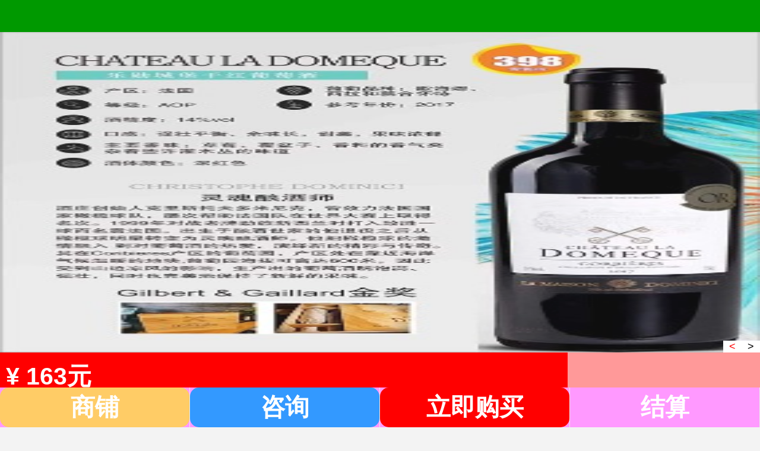

--- FILE ---
content_type: text/html
request_url: http://m.mm9090.com/p/list_343.html
body_size: 3899
content:

<!DOCTYPE html PUBLIC "-//W3C//DTD XHTML 1.0 Transitional//EN" "http://www.w3.org/TR/xhtml1/DTD/xhtml1-transitional.dtd">
<html xmlns="http://www.w3.org/1999/xhtml">
<head>
<meta http-equiv="Content-Type" content="text/html; charset=gb2312" />
<head design-width="750">
<meta name="viewport" content="width=device-width,minimum-scale=1.0,maximum-scale=1.0,user-scalable=no">
<meta name="apple-mobile-web-app-capable" content="yes">
<meta name="apple-mobile-web-app-status-bar-style" content="black">
<meta name="format-detection" content="telephone=no">
<title>法国乐勋城堡干红葡萄酒-农品优选</title>
<script>
//app小程序返回不自动退出开始
document.addEventListener('plusready', function() {
    var webview = plus.webview.currentWebview();
    plus.key.addEventListener('backbutton', function() {
        webview.canBack(function(e) {
            if(e.canBack) {
                webview.back();
            } else {
                webview.close(); //hide,quit
                //plus.runtime.quit();
            }
        })
    });
});
//app小程序返回不自动退出结束
</script>

<link rel="stylesheet" href="css/menudown.css" />
<link href="../css/head.css" rel="stylesheet">
<link rel="stylesheet" type="text/css" href="css/preview.css" />
<script type="text/javascript" src="../js/jquery.js"></script>



<script type="text/javascript" src="../js/jquery.flexslider-min.js"></script>
</head>

<body>
<div class="p_top"></div>
<div class="p_toptu"></div>
<div id="hot_ranks" >

  <ul class="current" style="display: block;">
								<li><img src="http://m.mm9090.com/Vipcom/13602366991/20228171148269945.jpg" /></li>
                                    
                                    
                               </ul>

  <p id="ranks_change_bar"><a href="#" id="previous">&lt;</a><a href="#" id="next">&gt;</a></p>
</div>
                            
                            <script type="text/javascript">
								 $(function(){
     abc();
  });
  function abc(){
     var $obj = $('#hot_ranks li');
     var len = $obj.length;
     var i = 0;
     $("#next").click(function(){
       i++;
       if(i==len){
        i = 0;
       }
       $obj.stop(true,true).hide().eq(i).fadeIn(600);
       return false;
     });
     $("#previous").click(function(){
       i--;
       if(i==-1){
        i = len-1;
       }
       $obj.stop(true,true).hide().eq(i).fadeIn(600);
       return false;
     });
     //每2秒，自动切换。触发".next"的click事件
     var MyTime = setInterval(function(){
       $("#next").trigger("click");
     } , 4000);
  }
							</script>
</div>
<div class="clear"></div>
<div class="p_toptupay"><span></span>&yen; 163元</div>
<div class="p_toptutitle"><ul><li><span>优质</span></li><li>法国乐勋城堡干红葡萄酒</li></ul></div>

<div class="p_toptutitle_yh" style="display:none;"><span>优惠</span><div><ul><li>折</li></ul></div><div class="clear"></div></div>


	
<div class="P_saddress"><span>货源</span>广东 东莞</div>
<div class="P_saddress"><p><span>运费</span>包邮</p>
<p><span>退货</span>不支持七天无理由退货</p>
<span>承诺</span>坏单包退，签收时，发现商品腐坏变质并提供有效凭证，商家24小时响应并退款。

</div>
<div class="p_toptutitle"><ul><li><span>商家</span></li><li class="gsmccolor">东莞市家园食品有限公司</li></ul></div>
<div class="myaddress"><a rel="nofollow" href="tel:13602366991"><ul><li>李董</li><li><span>大批量采购电话联系</span><img class="tel" style="widwth:2rem; height:2rem;" src="/images/tel.gif" /></li></ul></a>
<div class="clear"></div><ul><li><img src="/p/img/youxuan.png"/></li><li><img src="/p/img/vip-1.png" /></li></ul>
<div class="clear"></div>
</div>


<div class="P_p_texttype"><div class="P_p_texttypebt">商品详情</div>
<div class="cptext">
<p>
	<span style="font-family:microsoft yahei;font-size:24px;">法国乐勋城堡干红葡萄酒，百分百原瓶进口。</span> 
</p>
<p>
	<br />
</p>
<p>
	<span style="font-family:microsoft yahei;font-size:24px;"><img alt="" src="http://m.mm9090.com/vipcom/13602366991/image/20220817/20220817114847154715.jpg" /></span> 
</p></div>
</div>
<div class="fengxian"><img src="img/444.jpg" alt="" /></div>

<div class="P_p_texttype"><div class="P_p_texttypebt">评论</div>




</div>


<div style="height:4rem;"></div>
<script src="js/preview.js" type="text/javascript"></script>
<script type="text/javascript">
	showZoomImg('.zoomImg', 'img');
	showZoomImg('.zoomImgshow', 'text');
</script>
<script src="js/swiper.min.js"></script>
<script src="js/hSdrop.js" type="text/javascript"></script>
<script type="text/javascript">
	new hSdrop({
		els:'.sele-bp'
	})
	
</script>

<div class="am-share">
  <h3 class="am-share-title"></h3>
  
  <div class="buy_tu"><dl><dt><img src="http://m.mm9090.com/Vipcom/13602366991/20228171148269945.jpg" /></dt><dd><p>法国乐勋城堡干红葡萄酒</p><span>￥ 163-163 元</span></dd></dl></div>
  <div id="app">
	<h3>全部商品{{length}}</h3>
	<div class="biaoti" >
		<ul>
			
			<li> </li>
			<li>商品</li>
			<li>数量</li>

		</ul>
	</div>
	<div class="liebiao" id="list"  style="overflow:auto; height:20rem;">
		<ul id="fff" class="et"  v-for="(e,index) in we">
			<li> <input type="checkbox" id="be" v-model="e.checked" @click="wq(index)"></li>
						  

			<li><p>{{e.message}}</p><div><span>总数量：{{e.kunum}}</span></div></li>

			<li style="width:120px;"><button v-on:click="subtract(index)">-</button><input type="text" value="0" size="1" id="ef" v-model="e.num" ><button v-on:click="add(index)" >+</button>
				<div>小计：{{wer(index)}}</div>
			</li>

<div class="clear"></div>
			
		</ul>
	   </div>
	   <div v-if="!we.length">当前没有商品，请添加商品。</div>
	   <div id="aq"  :class={ghj:but}>
			 已选择 <span>{{sde()}}</span> 件商品  合计：<span class="weq">{{wry()}}</span> 元 <span style="display:none;" id="cpid">{{sdecpid()}}</span><span  style="display:none;" id="cpidnum">{{sdecpidnum()}}</span><span style="display:none;" id="cpidjg">{{sdecpidjg()}}</span><span style="display:none;" id="cpidbt">{{sdecpidbt()}}</span>
	   </div>
		
	<div class="but_set"></div>
  <div class="am-share-footer">
  
  <a href="/reg/login.html?url=/p/list_343.html" class="share_btn">下单购买</a>
  </div>
</div>
</div>

<script>
var datearray = [
{cpid:652,message:"750ML/瓶",price:163,num:0,kunum:10000,checked:true}
		];
</script>
<script type="text/javascript"  src="js/vue.js"></script>
<script src="js/index.js"></script>





<script type="text/javascript">
$(document).ready(function(){
 $("#button").click(function(){


if ($("#cpid").text()==""){
alert("你未选择商品");
}
else{
buyadd(343,296);
}
contenttext(1);
//$("#text").html(str);
   });
  })
	function toshare(){
		$(".am-share").addClass("am-modal-active");	
		if($(".sharebg").length>0){
			$(".sharebg").addClass("sharebg-active");
		}else{
			$("body").append('<div class="sharebg"></div>');
			$(".sharebg").addClass("sharebg-active");
		}
		$(".sharebg-active,.share_btn").click(function(){
			$(".am-share").removeClass("am-modal-active");	
			setTimeout(function(){
				$(".sharebg-active").removeClass("sharebg-active");	
				$(".sharebg").remove();	
			},300);
		})
	}

</script>
<div class="btn3" style="border:0px;">
    <div class="menu">
        <div class="bt-name buy1"><a rel="nofollow" href="/p/shangpu_296.html">商铺<em></em></a></div>
    </div>
	    <div class="menu">
        <div class="bt-name sendmail1"><a rel="nofollow" href="/qq/msg.asp?id=296">咨询<em></em></a></div>
    </div>
	    <div class="menu">
        <div class="bt-name buy">
		<a rel="nofollow" href="/reg1/login.html?url=/p/list_343.html" >立即购买<em></em></a></div>
    </div>
    	    <div class="menu">
        <div class="bt-name buy2"><a rel="nofollow" href="/member/mai.asp">结算<em></em></a></div>
    </div>
</div>

<script>
var _hmt = _hmt || [];
(function() {
  var hm = document.createElement("script");
  hm.src = "https://hm.baidu.com/hm.js?abf14584c9715c261b2fb05db1bc5e9d";
  var s = document.getElementsByTagName("script")[0]; 
  s.parentNode.insertBefore(hm, s);
})();
</script>
</body>
</html>


--- FILE ---
content_type: text/css
request_url: http://m.mm9090.com/p/css/menudown.css
body_size: 3077
content:
*:not(input, textarea) {
	-webkit-
	-callout: inherit;
	-webkit-user-select: auto;
}
body {font-family: "Arial", "微软雅黑", "宋体"; font-size: 1.5rem; color: #333; -webkit- -callout: inherit; -webkit-user-select: auto; margin: auto; height:100vh; background:#f3f3f3;}
a {color: #54d09e; text-decoration: none; -webkit-tap-highlight-color: rgba(0, 0, 0, 0);}
a:hover {text-decoration: none;}
button, input, select, textarea {font-size: 100%; margin: 0; padding: 0; outline: none; }
textarea, input { resize: none; outline: none;}
textarea {resize: none; -webkit-appearance: none;}
ul, ol, li {list-style: none;}
em {font-style: normal;}
input[type=button] {-webkit-appearance: none; outline: none}
h1,h2,h3,h4,h5,h6{ font-weight:normal;}
b{ font-weight:normal;}
.clear{ clear:both;font-size: 0;line-height: 0;height: 0;}
.pbt{height:2.8rem; overflow:HIdden; display:block;}
/**下拉**/
.topmenu{width:100%;}
.topmenu dt{width:100%}
.selectlist{width:100%;height:auto;box-sizing: border-box; background:#FF66FF; }
.select_textdiv{ text-align:center; position:relative;  color:#fff;}
.select_textul{width:100%; line-height: 3rem; box-sizing: border-box; display: none; width: 980px; max-height: 20rem; overflow-y: scroll;}
.select_first_ul{width: 100%; background: #eaeaea; position: absolute; box-sizing: border-box; left: 0;}
.select_first_ul>li{box-sizing: border-box;  border-bottom:1px #b1b1b1 solid; clear:both; padding:0.5rem; }
.select_first_ul img{width:2rem; height:2rem; float:left; display:inline-block; margin-right:0.5rem;}
.select_first_ul p{height:2rem; line-hegiht:2rem; position: relative;}
.select_first_ul p span{display:inline-block; width:15rem; height:2rem; line-height:2rem; margin-bottom:1rem;  position:absolute;}
.select_first_ul>li>p{box-sizing: border-box; }
.select_first_ul li div{text-align:center; line-height:2rem;}
.focus>p{border-bottom:1px #FF9800 solid !important; color:#FF9800;}
.select_second_ul{width: 50%; position: absolute; right: 0px; top: 0; background: #fff; display: none; box-sizing: border-box; padding-left: 0.5rem; /*z-index: 1;*/}

.down{position: absolute; top: 0; right: 0.5rem; display: inline-block; width:2rem; height:100%;}
.down img{width:2rem;
}
.divfocus::after{position: absolute; bottom:0; left:46%; border-bottom:0.5rem solid #FF9800; border-left:0.5rem solid transparent; border-right:0.5rem solid transparent; content: "";}
.focusli{background: #ffc107;color: #FFFFFF;
}
.select_second_ul>li{padding: 0 0.5rem;box-sizing: border-box;border-bottom: 1px solid #eaeaea;
}
.p_top{height:2rem; background:#009900;}
.p_text{padding:8px; margin-bottom:2rem;}
.p_text dl{height:12rem;clear:both; margin-bottom:0.8rem; border-bottom:1px #ccc dashed}
.p_text dl dt{width:55%; height:12rem; float:left; margin-right:0.5rem; float:left; clear:left;}
.p_text dl dt img{width:100%; height:100%;}
.p_text dl dd{height:12rem; width:40%; float:right; clear:right;}
.p_text dl dd div{line-height::2rem; height:4rem; overflow:hidden;}
.p_text dl dd div span{background:#ff0000; border-radius:10px; color:#fff; font-size:14px; line-height:20px; padding:1px; width:2.3rem; text-align:center; display:block; float:left; margin-right:8px;}
.p_text dl dd p{height:1.7rem; line-height:1.7rem; color:#888; font-size:1rem;}
.p_text dl dd p i{float:right; margin-left:10px;}
.p_text dl dd p span{color:#ff0000;}
.slide img{max-width:100%; max-height:100%;}

.btn3{position:fixed;z-index:113;bottom:0px;border-top:1px solid #b3b3b3; width:100%;text-align:center;box-sizing:border-box;-webkit-box-sizing:border-box;}
.menu{position:relative;
    float:left;
    width:25%;
    height:2.5rem;
    line-height:2.5rem;
    background:#FF99FF;
    border-right:1px solid #ebebeb;
    box-sizing:border-box;
    -webkit-box-sizing:border-box;}
	.bt-name{font-size:1.5rem;color:#000;}
	.menu span{display:block; display:none; width:1rem; height:1rem; line-height:1rem; background:#ff0000; position:absolute; top:0px; right:0; border-radius: 50px; color:#fff;}

.btn3 a{color:#333;}
.p_toptu{ text-align:center;}
.p_toptu img{width:100%; height:auto;}
.p_toptutitle{height:2rem; padding-top:0.5rem; line-height:2rem; font-weight:bold; font-size:1rem; overflow:Hidden;}
.p_toptutitle li{float:left; line-height:1.5rem;}
.p_toptutitle li span{margin-top:0.02rem;}
.p_toptutitle li:nth-child(1){width:10%}
.p_toptutitle li:nth-child(2){line-height:1.6rem; height:1.6rem; font-size:1.5rem; width:90%; overflow:Hidden;}
.p_toptutitle span{background:#ff0000; border-radius:10px; margin-top:10px; color:#fff; font-size:14px; line-height:20px; padding:1px; width:2.3rem; text-align:center; display:block; float:left; margin-right:8px;}
.p_toptupay{height:3rem;  font-weight:bold; background:#ff0000; color:#fff; line-height:3rem; font-size:1.5rem; padding-left:10px;}
.p_toptupay span{display:block; width:12rem; height:3rem; float:right; background:#FF9999}

#hot_ranks { position:relative; width:100%; height:20rem; overflow:hidden; background:#F6F8F8; }
#hot_ranks .hot_ranks_list { padding-bottom:6px; }
#hot_ranks .normal { display:none; }
#hot_ranks .current { display:block; }
#hot_ranks ul li { width:100%; height:20rem; overflow:hidden; margin:0 auto; line-height:20px; }
#hot_ranks ul li img {width:100%; height:100%;}
#ranks_change_bar{position: absolute; right:0; bottom:0; height:20px; background:#fff; z-index:10; font-size:18px; font-weight:bole;}
#ranks_change_bar a{color:#ff0000; margin-left:10px; margin-right:10px;}
#ranks_change_bar a:nth-child(1){float:left;}
#ranks_change_bar a:nth-child(2){color:#000000; z-index:3; left:110px;}

.p_toptutitle_yh{background:#fff; border-radius:15px; padding:8px; margin-bottom:0.3rem;}
.p_toptutitle_yh span{width:2.5rem; display:block; float:left; text-align:center;}
.p_toptutitle_yh div{width:auto; font-weight:bold;}
.p_toptutitle_yh div li{float:left; margin-left:10px; height:20px; font-weight:normal; border:1px #ff0000 solid; border-radius:8px; font-size:13px; padding:4px; line-height:10px; background:#FF9966; color:#fff;}
.seletext{width:100%px; height:2rem; line-height:1rem; font-size:14px;}

.P_saddress{background:#fff; border-radius:15px; font-size:1.5rem;  line-height:1.8rem; padding:8px; margin-bottom:0.3rem; margin-top:0px;}
.P_saddress p{border-bottom:1px #ccc dotted;}
.P_saddress span{font-size:1.5rem; font-weight:bold; margin-right:8px;}
.P_p_texttype{background:#fff; padding:8px; margin-bottom:0.3rem; margin-top:10px;}
.cptext img{width:99%; margin-bottom:0.5rem;}
.P_p_texttypebt{height:2rem; line-height:1.6rem; font-weight:bold; font-size:1.5rem; border-bottom:1px #ccc dotted;}
.fengxian{padding:3px;}
.fengxian img{width:99%; height:auto;}
.pinlunbt{font-size:13px; line-height:20px; background:#f3f3f3; padding:8px;}
.pinlunbt span{float:right;}
.pinlunbt li{height:20px; padding-right:5px; line-height:20px; float:left;}
.pinlunbt img{height:20px; widht:auto;}
.pintext{font-size:13px; line-height:25px; word-wrap:break-word; word-break:normal; border-bottom:1px #ccc dotted; padding:8px;}

.zoomImgBox img{border-radius:15px; margin:5px; width:5rem; height:5rem;}
.myaddress{height:4.5rem; line-height:2.5rem; background:#fff; padding:5px;}
.tel{width:3rem; height:3rem;}
.myaddress li{float:left; color:#ff0000; line-height:2.5rem; font-weight:bold; margin-right:8px; overflow:HIdden; }
.myaddress li img{height:20px; width:auto;}
.myaddress li span{float:right; color:#fff;  border-radius:15px; text-align:center; display:block; width:14rem; height:2.5rem; background:#FF66FF;}
.myaddress li:nth-child(1){width:25%; overflow:HIdden; }
.myaddress li:nth-child(2){width:70%;}
.buy{background:#ff0000; border-radius:15px;}
.buy a{color:#fff; font-weight:bold;}
.sendmail{background:#FF9966; border-radius:15px;}
.sendmail a{color:#fff; font-weight:bold;}

.buy1{background:#FFCC66; border-radius:15px;}
.buy1 a{color:#fff; font-weight:bold;}
.buy2{background:#FF99FF; border-radius:15px;}
.buy2 a{color:#fff; font-weight:bold;}
.sendmail1{background:#3399FF; border-radius:15px;}
.sendmail1 a{color:#fff; font-weight:bold;}

.gsmccolor{color:#FF9900;}
.am-share { font-size: 1.1rem; border-radius: 0; bottom: 0; left: 0; position: fixed; text-align: center; -webkit-transform: translateY(100%); -ms-transform: translateY(100%); transform: translateY(100%); -webkit-transition: -webkit-transform 300ms; transition: transform 300ms ; width: 100%; z-index: 1110; }
.am-modal-active { transform: translateY(0px);  -webkit-transform: translateY(0); -ms-transform: translateY(0); transform: translateY(0) }
.am-modal-out { z-index: 1109; -webkit-transform: translateY(100%); -ms-transform: translateY(100%); transform: translateY(100%) }

.am-share-title { background-color: #f8f8f8; border-bottom: 1px solid #fff; border-top-left-radius: 2px; border-top-right-radius: 2px; color: #555; font-weight: 400; margin: 0 10px; padding: 10px 0 0; text-align: center; }
.am-share-title::after { border-bottom: 1px solid #dfdfdf; content: ""; display: block; height: 0; margin-top: 10px; width: 100%; }

.am-share-footer { margin: 10px; }
.am-share-footer .share_btn { color: #fff;  display: block; width: 100%; background-color: #ff0000; border: 1px solid #e6e6e6; border-radius: 0; cursor: pointer;  font-size: 1.5rem; font-weight: 800; line-height: 1.2; padding: 0.625em 0; text-align: center; transition: background-color 300ms ease-out 0s, border-color 300ms ease-out 0s; vertical-align: middle; white-space: nowrap;font-family:"微软雅黑";  }



.sharebg { background-color: rgba(0, 0, 0, 0.6); bottom: 0; height: 100%; left: 0; opacity: 0; position: fixed; right: 0; top: 0; width: 100%; z-index: 1100; display:none; }
.sharebg-active { opacity: 1; display:block; }

.buy_tu{height:3rem; font-weight:bold; background-color: #fff; border-radius: 0 0 2px 2px; margin: 0 10px; padding-top: 15px; height:auto; zoom:1; overflow:auto; padding-left:10px; padding:8px;}
.buy_tu dt{width:3rem; height:3rem;  float:left; margin-right:0.3rem;}
.buy_tu img{width:3rem; height:3rem;}
.buy_tu dd{text-align:left;}
.buy_tu dd p{margin-bottom:0.8rem;}




#app{

margin: 0 10px;
	background:#fff;
	
}
#app h3{display:none;}
#app .biaoti{
	width: 100%;
	margin: 0 auto;
	background: #f3f3f3;
	height: 40px;
	line-height: 40px;
	overflow: hidden; display:none;
}
#app .biaoti ul li{
	float: left;
	list-style: none;
	margin-left: 20px;  text-align:left; clear:both;
	
}

#app .biaoti ul li:nth-child(2){
	margin-left: 30px;  width:140px;
}
#app .biaoti ul li:nth-child(3){
	margin-left: 30px; width:140px;
}
#app .biaoti ul li:last-child{
	margin-left: 82px; width:140px;
}

#app .liebiao{

	margin: 0 auto;
	/*background: red;*/
	padding: 0px 0px; 
	
	
}
#app .liebiao ul{
	padding: 20px 0px;

	/*background: deepskyblue;*/
}
#app .liebiao ul li{
	float: left;
	text-align:left;
	list-style: none;
	margin-left: 20px;
	font-size: 1.1rem;
	
}
#app .liebiao ul li div{clear:both;}
#app .liebiao ul li div span{float:right;}
#app .liebiao ul li:first-child{
	margin-left: 0px; width:50px; 
}
#app .liebiao ul li:nth-child(2){
	margin-left: 0px;
	width:250px; 
}


#app .liebiao ul li:last-child{
	margin-left: 55px;
}
#app .liebiao ul li{
	overflow: hidden;
}
#app .liebiao ul li button:first-child{
	float: left;

}
#app .liebiao ul li button{
	width:30px;
	height:30px;
}
#app .liebiao ul li input{
	width: 50px;
	height:26px;
	text-align: center;
	float: left;

}
#aq{width:90%; background: #fff; height:30px; text-align:right; padding:8px;}
#aq span{color:#ff0000;}

.ghj{
	display: none;
}
.rf{
	background: #f3f3f3;
}

.wrapper{height:32rem;  font-weight:bold;}
.wrapper ul{margin-top:0.2rem;}
.wrapper li{padding:1px; width:48.5%; height:21.5rem; color:#333; margin-bottom:10px; background:#EEFDB5; font-size:1rem; border-radius:10px;}
.wrapper li a img{width:100%; height:17rem; border-radius:10px;}
.wrapper li:nth-child(odd){float:left; clear:left;}
.wrapper li:nth-child(even){float:right; clear:right;}
.wrapper li small{color:#ff0000; font-size:1.2rem;}
.wrapper li em{float:right; padding-right:5px;}
.wrapper li p{text-align:center;}


.flexslider 

--- FILE ---
content_type: text/css
request_url: http://m.mm9090.com/css/head.css
body_size: 715
content:
@media only screen and (min-width: 240px) { html { font-size: 75%;} } /* 12px */
@media only screen and (min-width: 320px) { html { font-size: 75% } } /* 12px */
@media only screen and (min-width: 360px) { html { font-size: 84.375%  } } /* 11.25px */
@media only screen and (min-width: 480px) { html { font-size: 112.5%;} } /* 15px */
@media only screen and (min-width: 640px) { html { font-size: 150%;} } /* 24px */
@media only screen and (min-width: 720px) { html { font-size: 168.75%;} } /* 27px */
html, body, address, blockquote, div, dl, form, h1, h2, h3, h4, h5, h6, ol, p, pre, table, ul,
dd, dt, li, tbody, td, tfoot, th, thead, tr, button, del, ins, map, object,
a, abbr, acronym, b, bdo, big, br, cite, code, dfn, em, i, img, kbd, q, samp, small, span,
strong, sub, sup, tt, var, legend, fieldset {margin: 0;	padding: 0; list-style:none;}
img{border: 0;}
.clear{clear:both;}
.wrappers p{text-align:left;}
.wrappers{font-weight:normal;}
.wrappers dl{margin:0.2rem;}
.wrappers dt{font-weight:bold; line-height:2rem;}
.wrappers dd{line-height:1.8rem;}
.pifa{text-align:center; height:5rem;}
.pifa a img{width:30%; float:left; margin:0.2rem;  height:5rem;}
.wrappers{margin-top:1rem; }
.wrappers dl{clear:both;}
.wrappers dt{height:2rem; overflow:hidden; line-height:2rem;}
.wrappers li{padding:1px; width:49.2%; height:16.5rem; color:#333; margin-bottom:10px; background:#EEFDB5; font-size:1rem; border-radius:10px;}

.wrappers li:nth-child(odd){float:left; clear:left;}
.wrappers li:nth-child(even){float:right; clear:right;}
.wrappers li small{color:#ff0000; font-size:1.2rem;}
.wrappers li em{float:right; padding-right:5px;}
.wrappers li p{text-align:center;}
.wrappers li dd{height:1.8rem; overflow:HIdden;}
.wrappers li dd span{display:inline-block; width:6rem;}
.wrappers li dd img{width:2rem; height:auto; float:right;}

--- FILE ---
content_type: text/css
request_url: http://m.mm9090.com/p/css/preview.css
body_size: 1323
content:
/**
 * Created by WangCheng on 2020/9/24.
 */


/*鑳屾櫙妗�*/

.mask-layer * {
    padding: 0;
    margin: 0;
    box-sizing: border-box;
}

.mask-layer {
    position: fixed;
    width: 100%;
    height: 100%;
    top: 0;
    left: 0;
    z-index: 202020;
    -webkit-box-sizing: border-box;
    -moz-box-sizing: border-box;
    box-sizing: border-box;
    -webkit-user-select: none;
    -moz-user-select: none;
    -ms-user-select: none;
    user-select: none;
}

.mask-layer .mask-layer-close {
    position: absolute;
    top: 20px;
    right: 20px;
    width: 32px;
    height: 32px;
    background: url(../img/closeicon.png) no-repeat center center;
    background-size: cover;
    cursor: pointer;
}

.mask-layer-black {
    width: 100%;
    height: 100%;
    background: #000;
    opacity: .75;
    position: absolute;
    top: 0;
    left: 0;
}

.mask-layer-container {
    width: 100%;
    height: 100%;
    position: relative;
}

.mask-layer-container .small-content {
    width: 630px;
    height: 100px;
    position: absolute;
    left: 50%;
    transform: translate(-50%);
    transform: translate(-50%);
    -webkit-transform: translate(-50%);
    -moz-transform: translate(-50%);
    -ms-transform: translate(-50%);
    -o-transform: translate(-50%);
    bottom: 0;
    overflow: hidden;
}

.small-content .small-img-box {
    position: relative;
    top: 0;
    height: 100%;
    background: rgba(0, 0, 0, 0.7);
    display: flex;
}

.small-img-box .mask-small-img {
    width: 100px;
    height: 100px;
    border: 2px solid transparent;
    margin: 0 5px 0 0;
    opacity: 0.4;
    cursor: pointer;
}

.small-img-box .mask-small-img.onthis {
    border: 2px solid #1e9fff;
    opacity: 1;
}

.small-content .box-go-left {
    position: absolute;
    width: 20px;
    display: block;
    text-align: center;
    left: 0px;
    bottom: 0;
    height: 100px;
    background: url(./img/left_img.png) no-repeat center;
    background-size: 20px;
    background-color: rgba(0, 0, 0, 0.3);
    cursor: pointer;
}

.small-content .box-go-right {
    position: absolute;
    width: 20px;
    display: block;
    text-align: center;
    right: 0px;
    bottom: 0;
    height: 100px;
    background: url(./img/right_img.png) no-repeat center;
    background-size: 20px;
    background-color: rgba(0, 0, 0, 0.3);
    cursor: pointer;
}

.small-content .box-go-left:hover,
.small-content .box-go-right:hover {
    cursor: pointer;
    background-color: rgba(0, 0, 0, 0.8);
    background-size: 24px;
}

.mask-layer-container .img-pre {
    width: 100px;
    height: 100px;
    border-radius: 100%;
    position: absolute;
    left: 20px;
    top: 50%;
    transform: translate(0, -50%);
    -webkit-transform: translate(0, -50%);
    -moz-transform: translate(0, -50%);
    -ms-transform: translate(0, -50%);
    -o-transform: translate(0, -50%);
    background: url(../img/prev.png) no-repeat center center;
    cursor: pointer;
}

.mask-layer-container .img-pre:hover {
    background: url(../img/prev_h.png) no-repeat center center;
    background-color: rgba(0, 0, 0, 0.3);
}

.mask-layer-container .img-next {
    width: 100px;
    height: 100px;
    position: absolute;
    border-radius: 100%;
    cursor: pointer;
    background: url(../img/next.png) no-repeat center center;
    right: 20px;
    top: 50%;
    transform: translate(0, -50%);
    -webkit-transform: translate(0, -50%);
    -moz-transform: translate(0, -50%);
    -ms-transform: translate(0, -50%);
    -o-transform: translate(0, -50%);
}

.mask-layer-container .img-next:hover {
    background: url(../img/next_h.png) no-repeat center center;
    background-color: rgba(0, 0, 0, 0.3);
}

.mask-layer-container .mask-layer-imgbox {
    width: 100%;
    height: 100%;
    overflow: hidden;
    position: relative;
}

.mask-layer-container .mask-layer-imgbox.has-small {
    height: calc(100% - 105px);
}

.mask-layer-imgbox .mask-layer-imgName {
    z-index: 999;
    position: absolute;
    bottom: -30px;
    left: 50%;
    transform: translate(-50%);
    -webkit-transform: translate(-50%);
    -moz-transform: translate(-50%);
    -ms-transform: translate(-50%);
    -o-transform: translate(-50%);
    height: 30px;
    width: 630px;
    padding: 5px;
    color: #ffffff;
    background: rgba(0, 0, 0, 0.3);
    transition: all linear 0.3s;
}

.mask-layer-imgbox:hover .mask-layer-imgName {
    bottom: 0px;
}

.mask-layer-imgbox .layer-img-box {
    position: relative;
    width: 100%;
    height: 100%;
}
.layer-img-box>p{
    position: absolute;
    transform-origin: center;
    -webkit-transform-origin: center;
    -moz-transform-origin: center;
    -ms-transform-origin: center;
    -o-transform-origin: center;
    width: 100%;
    height: 100%;
    -webkit-margin-before: 0;
    -webkit-margin-after: 0;
    cursor: move;
    left: 0;
    top: 0;
}

.mask-layer-imgbox .layer-img-box img {
    position: absolute;
    max-width: 100%;
    max-height: 100%;
    left: 50%;
    top: 50%;
    transform: translate(-50%, -50%) scale(1);
    -webkit-transform: translate(-50%, -50%) scale(1);
    -moz-transform: translate(-50%, -50%) scale(1);
    -ms-transform: translate(-50%, -50%) scale(1);
    -o-transform: translate(-50%, -50%) scale(1);
}

.mask-layer-imgbox .layer-img-box img:hover {
    cursor: move;
}

.zoomImg-hide-box {
    display: none !important;
}
/*鍙抽敭鑿滃崟*/
.mask-layer  .contextmenu {
    list-style: none;
    display: none;
    position: absolute;
    width: 180px;
    background: #FFFFFF;
    border-radius: 5px;
    z-index: 99;
    border: 1px solid #333;
}

.mask-layer .contextmenu li {
    transition: ease 0.3s;
}

.mask-layer .contextmenu li:hover {
    background: #333333;
}

.mask-layer .contextmenu li>a {
    display: block;
    padding: 10px 10px 10px 35px;
    color: #000000;
    text-decoration: none;
    transition: ease 0.3s;
}
.mask-layer .contextmenu li>a.clockwise{
   background: url(../img/right_rotate.png) no-repeat left 5px center; 
   background-size:24px 24px ;
}
.contextmenu li>a.clockwise:hover{
   background: url(../img/right_rotate_h.png) no-repeat left 5px center; 
   background-size:24px 24px ;
}
.mask-layer .contextmenu li>a.counterClockwise{
   background: url(../img/left_rotate.png) no-repeat left 5px center; 
   background-size:24px 24px ;
}
.contextmenu li>a.counterClockwise:hover{
   background: url(../img/left_rotate_h.png) no-repeat left 5px center; 
   background-size:24px 24px ;
}
.mask-layer .contextmenu li>a.downimg{
   background: url(../img/down.png) no-repeat left 5px center; 
   background-size:24px 24px ;
}
.contextmenu li>a.downimg:hover{
   background: url(../img/down_h.png) no-repeat left 5px center; 
   background-size:24px 24px ;
}



.mask-layer .contextmenu li:hover>a {
    color: #FFFFFF;
}
.mask-layer .contextmenu .menu-parend:hover .menu-child {
    display: block;
}

--- FILE ---
content_type: application/x-javascript
request_url: http://m.mm9090.com/p/js/hSdrop.js
body_size: 684
content:
;
(function() {
	function hSdrop(options) {
		var self = this;
		self = $.extend(self, {
			els: '', //鐩爣鍏冪礌
		}, options);
		$(self.els).click(function(e){
			self.init(this);
		})
	}

	hSdrop.prototype = {
		init: function(el) {
			var kl = ''
			kl += '<div class="select-moob">'
			kl += '<div class="select-moob-cover"></div>'
			kl += '<div class="select-moob-container">'
			kl += '	<div class="x12 select-moob-title">'
			kl += '		<div class="cancel">鍙栨秷</div>'
			kl += '		<div class="determine">纭畾</div>'
			kl += '	</div>'
			kl += '	<div class="x12 select-moob-content">'
			kl += '		<div class="swiper-container sw-select">'
			kl += '			<div class="swiper-wrapper">'

			var dob = $(el).next().children();
			for(var i = 0; i < dob.length; i++) {
				kl += '		<div class="swiper-slide" vid="' + $(dob[i]).attr('vid') + '">' + $(dob[i]).html() + '</div>'
			}
			kl += '			</div>'
			kl += '		</div>'
			kl += '	</div>'
			kl += '</div>'
			kl += '</div>'
			$('body').append(kl);

			var swipersff = new Swiper('.sw-select', {
				direction: 'vertical',
				autoHeight: true,
				slidesPerView: 3,
				centeredSlides: true,
				observer: true,
				observeParents: true,
				observeSlideChildren: true,
			});
			$('.sw-select .swiper-wrapper>div').click(function(e) {
				swipersff.slideTo($(this).index(), 500, false);
			});
			//鍙栨秷
			$('.select-moob .cancel,.select-moob-cover').click(function(e) {
				$('.select-moob').remove();
			});
			//纭畾
			$('.select-moob .determine').click(function(e) {
				$(el).children('input').val($('.sw-select .swiper-slide-active').html());
				$(el).children('input').attr('value', $('.sw-select .swiper-slide-active').attr('vid'));
				$('.select-moob').remove();
			})

		},

	}
	window.hSdrop = hSdrop;
}());

--- FILE ---
content_type: application/x-javascript
request_url: http://m.mm9090.com/p/js/preview.js
body_size: 3547
content:
/**
 * Created by WangCheng on 2020/9/24.
 */
function showZoomImg(domName, model) {
    var len = 0; //棰勮鎬诲浘鐗囨暟榛樿涓洪浂
    var domImg; //img dom
    var arrPic = new Array(); //瀹氫箟涓€涓暟缁剆rc
    var arrName = new Array(); //瀹氫箟涓€涓暟缁刵ame
    var num = 0; //褰撳墠棰勮鐨�
    var numNow = 1; //褰撳墠棰勮搴忓彿,鏈€灏忎负1
    var leftPoint; //鍚戝乏绉诲姩鑼冨洿
    var rightPoint; //鍙崇Щ鍔ㄨ寖鍥�
    var spin_n = 0; //鏃嬭浆瑙掑害
    var zoom_n = 1;//缂╂斁 鏀惧ぇ

    showModel(model); //鍒ゆ柇鏄剧ず鏂瑰紡

    function showModel(model) {
        if(model == "img") { //鍥剧墖鐩存帴鏌ョ湅
            $("body").on('click', domName, function() {
                domImg = $(this).parents('.zoomImgBox').find(domName);
                len = domImg.length;
                arrPic = [];
                arrName = [];
                for(var i = 0; i < len; i++) {
                    arrPic[i] = domImg.eq(i).attr("src"); //灏嗘墍鏈塱mg璺緞瀛樺偍鍒版暟缁勪腑
                    if(domImg.eq(i).attr("data-caption")) {
                        arrName[i] = domImg.eq(i).attr("data-caption");
                    } else {
                        arrName[i] = '鍥剧墖' + (i + 1);
                    }
                }
                var img_index = domImg.index(this); //鑾峰彇鐐瑰嚮鐨勭储寮曞€�
                num = img_index;
                numNow = num + 1;

                addMaskLater(); //娣诲姞寮瑰嚭dom
            });
        } else if(model == "text") {
            $("body").on('click', domName, function() {
                domImg = $(this).children('.zoomImg-hide-box').find('img');
                len = domImg.length;
                if(len < 1) {
                    layui.use('layer', function() {
                        var layer = layui.layer;
                        layer.msg('鏆傛湭涓婁紶璧勬枡鍥剧墖');
                    });
                    return;
                }
                num = 0;
                numNow = 1;
                arrPic = [];
                arrName = [];
                for(var i = 0; i < len; i++) {
                    arrPic[i] = domImg.eq(i).attr("src"); //灏嗘墍鏈塱mg璺緞瀛樺偍鍒版暟缁勪腑
                    if(domImg.eq(i).attr("data-caption")) {
                        arrName[i] = domImg.eq(i).attr("data-caption");
                    } else {
                        arrName[i] = '鍥剧墖' + (i + 1);
                    }

                }

                addMaskLater();
            })
        }
    }

    //缁檅ody娣诲姞寮瑰嚭灞傜殑html
    function addMaskLater() {
        var maskBg =
            "<div class=\"mask-layer\">" +
            "<div class=\"mask-layer-black\"></div>" +
            "<div class=\"mask-layer-container\">" +
            "<div class=\"mask-layer-imgbox\"></div>" +
            "<div class=\"mask-layer-close\"></div>" +
            "<div class=\"img-pre\"></div>" +
            "<div class=\"img-next\"></div>" +
            "<ul class=\"contextmenu\" id='contextmenu'>" +
            "<li>" +
            "<a class=\"downimg\">涓嬭浇鍥剧墖</a>" +
            "</li>" +
            "<li>" +
            "<a class=\"clockwise\">椤烘椂閽堟棆杞�90掳</a>" +
            "</li>" +
            "<li>" +
            "<a class=\"counterClockwise\">閫嗘椂閽堟棆杞�90掳</a>" +
            "</li>" +
            "</ul>" +
            "</div>" +
            "</div>";
        $("body").append(maskBg);

        if(len > 1) {
            showSmall(); //鍔犺浇缂╃暐鍥�
        } else {
            $(".img-pre").css('display', 'none');
            $(".img-next").css('display', 'none');
        }

        showImg(); //鍥剧墖鍔犺浇
        showCtrl(); //鎻掍欢鎿嶄綔
    }

    /*鍔犺浇鍥剧墖 鍙婂浘鐗囨搷浣�*/
    function showImg() {
        $(".mask-layer-imgbox").empty();
        var imgCont = '<div class="mask-layer-imgName">' + arrName[num] + '</div>' +
            '<div class="layer-img-box"><img src="' + arrPic[num] + '" alt=""></div>';
        $(".mask-layer-imgbox").append(imgCont);
        imgInit(); //鍥剧墖鎿嶄綔
    }

    /*鎻掍欢鎿嶄綔*/
    function showCtrl() {
        //涓婁竴寮�
        $(".img-pre").on("click", function() {
            num--;
            if(num == -1) {
                num = len - 1;
            }
            showImg();
            showSmallThis(); //鏄剧ず褰撳墠閫変腑
        });
        //涓嬩竴寮�
        $(".img-next").on("click", function() {
            num++;
            if(num == len) {
                num = 0;
                boxReset();
            }
            showImg();
            showSmallThis(); //鏄剧ず褰撳墠閫変腑
        });
        /*鍏抽棴*/
        $(".mask-layer-close").click(function() {
            $(".mask-layer").remove();
        });

        /*缂╃暐鍥炬搷浣滄柟娉�*/
        if(arrPic.length > 1) {
            showSmallThis(); //鏄剧ず褰撳墠閫変腑
        }
        /*缂╃暐鍥惧綋鍓�*/
        function showSmallThis() { //鏄剧ず褰撳墠閫変腑鐨勫皬鍥�
            $('.mask-small-img').removeClass('onthis');
            $($('.mask-small-img')[num]).addClass('onthis');
            allowShow();
        }

        /*灏忓浘鐐瑰嚮鍒囨崲*/
        $('.mask-small-img').on("click", function() {
            num = $('.mask-small-img').index(this);
            showImg();
            showSmallThis(); //鏄剧ず褰撳墠閫変腑
        });

        /*box-go-left 鍐呭鍚戝彸绉诲姩*/
        $('.box-go-left').on('click', function() {
            boxGoRight();
        });

        $('.box-go-right').on('click', function() {
            boxGoLeft();
        });

        function boxGoLeft(intTime) { //鍚戝乏绉诲姩
            intTime ? intTime : intTime = 1;
            if(leftPoint > 0) {
                $('.small-img-box').animate({
                    left: '-=' + 630 * intTime
                }, 500);
                leftPoint = leftPoint - intTime;
                rightPoint = rightPoint + intTime;
            }
        }

        function boxGoRight() { //鍚戝彸绉诲姩
            if(rightPoint > 0) {
                $('.small-img-box').animate({
                    left: '+=630'
                }, 500);
                leftPoint++;
                rightPoint--;
            }
        }

        function allowShow() { //淇濇寔閫変腑鐨勫浘鐗囧湪瀹瑰櫒涓兘鐪嬪埌
            /*璺熼殢鍒囨崲*/
            var boxLeft = $('.small-content').offset().left; //鐩掑瓙璺濈椤堕儴
            var thisLeft = $('.mask-small-img.onthis').offset().left; //褰撳墠閫変腑鍥剧墖璺濈椤堕儴
            var intTime = Math.floor((thisLeft - boxLeft) / 630);
            if(thisLeft - boxLeft >= 630) {
                boxGoLeft(intTime);

            } else if(thisLeft < boxLeft) {
                boxGoRight();
            } else {
                //console.log('涓嶉渶绉诲姩')
            }
        }
        /*澶嶄綅*/
        function boxReset() {
            $('.small-img-box').animate({
                left: '0'
            }, 500);
            leftPoint = Math.ceil(arrPic.length / 5) - 1;
            rightPoint = 0;
        }
        $(".clockwise").click(function() {
            clockwise(); //椤烘椂閽堟棆杞�
        });
        $(".counterClockwise").click(function() {
            counterClockwise(); //閫嗘椂閽堟棆杞�
        })
        /*椤烘椂閽堟棆杞�*/
        function clockwise() {
            spin_n += 90;
            $(".mask-layer-imgbox img").css({
                "transform": "translate(-50%, -50%) rotate(" + spin_n + "deg) scale(" + zoom_n + ")",
                "-moz-transform": "translate(-50%, -50%) rotate(" + spin_n + "deg) scale(" + zoom_n + ")",
                "-ms-transform": "translate(-50%, -50%) rotate(" + spin_n + "deg) scale(" + zoom_n + ")",
                "-o-transform": "translate(-50%, -50%) rotate(" + spin_n + "deg) scale(" + zoom_n + ")",
                "-webkit-transform": "translate(-50%, -50%) rotate(" + spin_n + "deg) scale(" + zoom_n + ")"
            });
        };
        /*閫嗘椂閽堟棆杞�*/
        function counterClockwise() {
            spin_n -= 90;
            $(".mask-layer-imgbox img").css({
                "transform": "translate(-50%, -50%) rotate(" + spin_n + "deg) scale(" + zoom_n + ")",
                "-moz-transform": "translate(-50%, -50%) rotate(" + spin_n + "deg) scale(" + zoom_n + ")",
                "-ms-transform": "translate(-50%, -50%) rotate(" + spin_n + "deg) scale(" + zoom_n + ")",
                "-o-transform": "translate(-50%, -50%) rotate(" + spin_n + "deg) scale(" + zoom_n + ")",
                "-webkit-transform": "translate(-50%, -50%) rotate(" + spin_n + "deg) scale(" + zoom_n + ")"
            });
        }
        rightMenu('.mask-layer-container');

        function rightMenu(dom) {
            // 榧犳爣鍙抽敭浜嬩欢
            $(dom).contextmenu(function(e) {
                // 鑾峰彇绐楀彛灏哄
                var winWidth = $(document).width();
                var winHeight = $(document).height();
                // 榧犳爣鐐瑰嚮浣嶇疆鍧愭爣
                var mouseX = e.clientX;
                var mouseY = e.clientY;
                // ul鏍囩鐨勫楂�
                var menuWidth = $(".mask-layer .contextmenu").width();
                var menuHeight = $(".mask-layer.contextmenu").height();
                // 鏈€灏忚竟缂榤argin(鍏蜂綋绐楀彛杈圭紭鏈€灏忕殑璺濈)
                var minEdgeMargin = 10;
                // 浠ヤ笅鍒ゆ柇鐢ㄤ簬妫€娴媢l鏍囩鍑虹幇鐨勫湴鏂规槸鍚﹁秴鍑虹獥鍙ｈ寖鍥�
                // 绗竴绉嶆儏鍐碉細鍙充笅瑙掕秴鍑虹獥鍙�
                if(mouseX + menuWidth + minEdgeMargin >= winWidth &&
                    mouseY + menuHeight + minEdgeMargin >= winHeight) {
                    menuLeft = mouseX - menuWidth - minEdgeMargin + "px";
                    menuTop = mouseY - menuHeight - minEdgeMargin + "px";
                }
                // 绗簩绉嶆儏鍐碉細鍙宠竟瓒呭嚭绐楀彛
                else if(mouseX + menuWidth + minEdgeMargin >= winWidth) {
                    menuLeft = mouseX - menuWidth - minEdgeMargin + "px";
                    menuTop = mouseY + minEdgeMargin + "px";
                }
                // 绗笁绉嶆儏鍐碉細涓嬭竟瓒呭嚭绐楀彛
                else if(mouseY + menuHeight + minEdgeMargin >= winHeight) {
                    menuLeft = mouseX + minEdgeMargin + "px";
                    menuTop = mouseY - menuHeight - minEdgeMargin + "px";
                }
                // 鍏朵粬鎯呭喌锛氭湭瓒呭嚭绐楀彛
                else {
                    menuLeft = mouseX + minEdgeMargin + "px";
                    menuTop = mouseY + minEdgeMargin + "px";
                };
                // ul鑿滃崟鍑虹幇
                $(".mask-layer .contextmenu").css({
                    "left": menuLeft,
                    "top": menuTop
                }).show();
                // 闃绘娴忚鍣ㄩ粯璁ょ殑鍙抽敭鑿滃崟浜嬩欢
                return false;
            });
            // 鐐瑰嚮涔嬪悗锛屽彸閿彍鍗曢殣钘�
            $(document).click(function() {
                $(".contextmenu").hide();
            });
        }

    }

    /*鍥剧墖鎿嶄綔鏂规硶*/
    function imgInit() {
        zoom_n = 1;//閲嶇疆缂╂斁姣斾緥
        /*鍥剧墖鎷栨嫿*/
        var $div_img = $(".layer-img-box img");
        //缁戝畾榧犳爣宸﹂敭鎸変綇浜嬩欢
        $div_img.bind("mousedown", function(event) {
            event.preventDefault && event.preventDefault(); //鍘绘帀鍥剧墖鎷栧姩鍝嶅簲
            //鑾峰彇闇€瑕佹嫋鍔ㄨ妭鐐圭殑鍧愭爣
            var offset_x = $(this)[0].offsetLeft; //x鍧愭爣
            var offset_y = $(this)[0].offsetTop; //y鍧愭爣
            //鑾峰彇褰撳墠榧犳爣鐨勫潗鏍�
            var mouse_x = event.pageX;
            var mouse_y = event.pageY;
            //缁戝畾鎷栧姩浜嬩欢
            //鐢变簬鎷栧姩鏃讹紝鍙兘榧犳爣浼氱Щ鍑哄厓绱狅紝鎵€浠ュ簲璇ヤ娇鐢ㄥ叏灞€锛坉ocument锛夊厓绱�
            $(".layer-img-box").bind("mousemove", function(ev) {
                // 璁＄畻榧犳爣绉诲姩浜嗙殑浣嶇疆
                var _x = ev.pageX - mouse_x;
                var _y = ev.pageY - mouse_y;
                //璁剧疆绉诲姩鍚庣殑鍏冪礌鍧愭爣
                var now_x = (offset_x + _x) + "px";
                var now_y = (offset_y + _y) + "px";
                //鏀瑰彉鐩爣鍏冪礌鐨勪綅缃�
                $div_img.css({
                    top: now_y,
                    left: now_x
                });
            });
            //褰撻紶鏍囧乏閿澗寮€锛屾帴瑙︿簨浠剁粦瀹�
            $(".layer-img-box").bind("mouseup", function() {
                $(".layer-img-box").unbind("mousemove");
            });
        });
        //缁戝畾榧犳爣婊氳疆缂╂斁鍥剧墖
        $div_img.bind("mousewheel DOMMouseScroll", function(e) {
            e = e || window.event;
            var delta = e.originalEvent.wheelDelta || e.originalEvent.detail;
            var dir = delta > 0 ? 'down' : 'up';
            zoomImg(this, dir);
            return false;
        });

        //榧犳爣婊氳疆缂╂斁鍥剧墖
        function zoomImg(o, delta) {
            if(delta == 'up') {
                zoom_n -= 0.2;
                zoom_n = zoom_n <= 0.2 ? 0.2 : zoom_n;
            } else {
                zoom_n += 0.2;
            }
            $(".mask-layer-imgbox img").css({
                "transform": "translate(-50%, -50%) rotate(" + spin_n + "deg) scale(" + zoom_n + ")",
                "-moz-transform": "translate(-50%, -50%) rotate(" + spin_n + "deg) scale(" + zoom_n + ")",
                "-ms-transform": "translate(-50%, -50%) rotate(" + spin_n + "deg) scale(" + zoom_n + ")",
                "-o-transform": "translate(-50%, -50%) rotate(" + spin_n + "deg) scale(" + zoom_n + ")",
                "-webkit-transform": "translate(-50%, -50%) rotate(" + spin_n + "deg) scale(" + zoom_n + ")"
            });
        }
    }

    /*缂╃暐鍥炬樉绀�*/
    function showSmall() {
        leftPoint = Math.ceil(arrPic.length / 6) - 1;
        rightPoint = 0;

        $(".mask-layer-imgbox").addClass('has-small');
        var sDom = "<div class='small-content'><div class='small-img-box'></div></div>"
        $(".mask-layer-container").append(sDom);
        /*娣诲姞缂╃暐鍥炬樉绀�*/
        for(var i = 0; i < arrPic.length; i++) {
            $('.small-img-box').append('<img class="mask-small-img" src=' + arrPic[i] + '>');
        }
        if(arrPic.length > 6) { //澶т簬鍏紶鍑虹幇宸﹀彸绉诲姩鎸夐挳
            $(".small-img-box").width(Math.ceil(arrPic.length / 6) * 630);
            $('.small-content').append('<span class="box-go-left"></span><span class="box-go-right"></span>');
        }
    }
}

--- FILE ---
content_type: application/x-javascript
request_url: http://m.mm9090.com/p/js/index.js
body_size: 1555
content:
$(document).ready(function() {
//app小程序返回不自动退出开始
document.addEventListener('plusready', function() {
    var webview = plus.webview.currentWebview();
    plus.key.addEventListener('backbutton', function() {
        webview.canBack(function(e) {
            if(e.canBack) {
                webview.back();
            } else {
                webview.close(); //hide,quit
                //plus.runtime.quit();
            }
        })
    });
});
//app小程序返回不自动退出结束
});
var we = new Vue({
	el:"#app",
	data:{
        fv:false,
		arr:[],
		et:"df",
        bb:"",
		ws:"",
		wert:0,
	    er:"",
		but:false,
		we:datearray
	},methods:{
		ed:function(){
			this.we="";
			this.but=true;
			this.fv=false;
			document.getElementById("sure").disabled="disabled";

		},
		add:function(e){
			
			if(this.we[e].num>=this.we[e].kunum){
				alert("你购买超过了库存");
				this.we[e].num=this.we[e].kunum
				}
				else
				{
					this.we[e].num++;
					}


		},
		subtract:function(e){
			if (this.we[e].num<=0){
				alert('受不了啦，宝贝不能再减少啦')
				this.count=0;
			}else {
				this.we[e].num-=1;
			}
		},
		wq:function(e){
			//点击方框
			//console.log(this.we[e].checked)
			var  arrs=[];
			this.we[e].checked=!this.we[e].checked
			if(this.we[e].checked){
				document.getElementById("list").getElementsByClassName("et")[e].style.backgroundColor="#f3f3f3";

			}else{
				document.getElementById("list").getElementsByClassName("et")[e].style.backgroundColor="";
				//this.fv=false;
			}
			for (var i = 0;i<this.we.length;i++){

				arrs.push(this.we[i].checked);

			}
			if(arrs.indexOf(false)==-1){
				this.fv=true

			}else{
				this.fv=false
			}

		},

		fun:function(e){
			var  arrs=[];
		   this.ws=e;
			//console.log(this.ws==0)
			//删除

           if(this.ws !==(this.we.length-1)){
			   this.we[this.ws].checked== this.we[this.ws+1].checked;

		   }else{

		   }
			this.we.splice(e,1)
			for (var i = 0;i<this.we.length;i++){

				arrs.push(this.we[i].checked);

			}
			if(arrs.indexOf(false)==-1){
				this.fv=true
			}else{
				this.fv=false
			}
			for(var i=0;i<this.we.length;i++){
				if(this.we[i].checked){
					document.getElementById("list").getElementsByClassName("et")[i].style.backgroundColor="red";
				}else{
					document.getElementById("list").getElementsByClassName("et")[i].style.backgroundColor="";
				}
			}

			if(this.we==""){
				//this.ert=true;
				this.but=true;
				this.fv=false;
				document.getElementById("sure").disabled="disabled";


			}


		},
		sd:function(){
			console.log(this.we.length)
			if(this.fv){
				for(var i =0;i<this.we.length;i++){
					this.we[i].checked=false
					document.getElementById("list").getElementsByClassName("et")[i].style.backgroundColor="";
				}

			}else{
				for(var i =0;i<this.we.length;i++){
					console.log(i)

					this.we[i].checked=true
					this.fv=true;
					document.getElementById("list").getElementsByClassName("et")[i].style.backgroundColor="red";
				}
			}
		},
		wer:function(index){
			var num="";
			//this.sxc(index);
		//	console.log(Math.floor(this.we[index].price*Number(this.we[index].num)))
		num=this.we[index].price*Number(this.we[index].num);
			return num.toFixed(2);

		},
		sdecpidjg:function(){
			var txts="";
			var num="";
			for(var i=0;i<this.we.length;i++){
				if(this.we[i].checked){
					if(parseInt(this.we[i].num)>0){
						num=this.we[i].price*Number(this.we[i].num);
					 txts=txts+','+num.toFixed(2);
					}
					 
				}
			}
           return txts;
		  
         },
		 sdecpidbt:function(){
			var txts="";
			var num="";
			for(var i=0;i<this.we.length;i++){
				if(this.we[i].checked){
					if(parseInt(this.we[i].num)>0){
					txts=txts+','+this.we[i].message;
					}
					 
				}
			}
           return txts;
		  
         },
		sdecpid:function(){
			var txts="";
			for(var i=0;i<this.we.length;i++){
				if(this.we[i].checked){
					if(parseInt(this.we[i].num)>0){
					 txts=txts+','+this.we[i].cpid;
					}
					 
				}
			}
           return txts;
		  
         },
		 sdecpidnum:function(){
			var txts="";
			for(var i=0;i<this.we.length;i++){
				if(this.we[i].checked){
					if(parseInt(this.we[i].num)>0){
					 txts=txts+','+this.we[i].num;
					}
					 
				}
			}
           return txts;
		  
         },
		sde:function(){
			var  total=0;
			for(var i=0;i<this.we.length;i++){
				if(this.we[i].checked){
					total+=parseInt(this.we[i].num);
					 
				}
			}
           return total;
		  
         },
		wry:function(){
			var  totall=0;
			for(var i=0;i<this.we.length;i++){
				if(this.we[i].checked){
					totall+=this.we[i].num*this.we[i].price;
				}
			}
			return totall.toFixed(2);
		}



	},computed:{
		length:function(){
			return this.we.length;
		}

		
	},mounted:function() {
		/*for (var i = 0; i < this.we.length; i++) {
			this.arr.push(this.we[i].checked);
			console.log(this.arr[0]);
		}*/
		/*for (var i = 0;i<this.we.length;i++){
			var  arrs=[];
			arrs.push(this.we[i].checked);
			console.log(arrs)
		}*/
	}
})
function buyadd(id,sj){
//购买商品
   $.ajax({
   type: "post",
   url: "/member/p/buyadd.asp",
   data:{ cpid:id,skuid:$("#cpid").text(),skunum:$("#cpidnum").text(),skujb:$("#cpidjg").text(),shangjia:sj,skubt:encodeURI($("#cpidbt").text()),sumpay:$(".weq").text()},
   contentType:"application/x-www-form-urlencoded",
    success: function (data) {
	if (parseInt(data)==2) {
  alert("购买成功,去付款");
  document.location="/member/mai.asp";
         }}
		 })
}